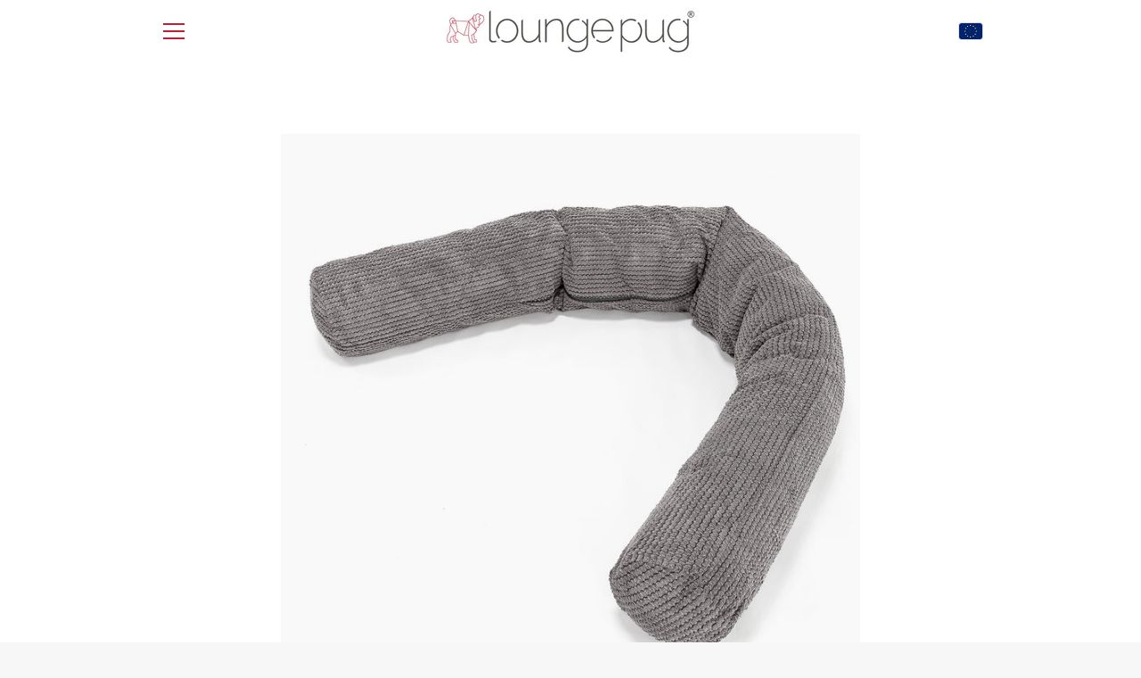

--- FILE ---
content_type: text/html; charset=utf-8
request_url: https://www.loungepug.com/products/xxl-cuddle-cushion-pom-pom-charcoal-gray
body_size: 19994
content:


<!doctype html>
<html class="supports-no-js " lang="en">
<head>
  <meta charset="utf-8">

  <meta http-equiv="X-UA-Compatible" content="IE=edge,chrome=1">
  <meta name="viewport" content="width=device-width,initial-scale=1">
  <meta name="theme-color" content="#bd2036">
  <link rel="canonical" href="https://www.loungepug.com/products/xxl-cuddle-cushion-pom-pom-charcoal-gray">

  
    <link rel="shortcut icon" href="//www.loungepug.com/cdn/shop/files/Lounge-Pug-Favicon-red_32x32.png?v=1614303629" type="image/png">
  

  <title>
    LOUNGE PUG XXL Cuddle Cushion, Pom Pom Charcoal Gray &ndash; The Lounge Pug
  </title>

  
    <meta name="description" content="Lounge Pug LoungeSack Pom Pom, Cuddle Cushions are a great addition to your relaxation space and are ideal for use with giant bean bags as well as sofas. At a massive 88 long, this cuddle cushion is great for 1 person or for a couple to share.">
  

  <!-- /snippets/social-meta-tags.liquid -->




<meta property="og:site_name" content="The Lounge Pug">
<meta property="og:url" content="https://www.loungepug.com/products/xxl-cuddle-cushion-pom-pom-charcoal-gray">
<meta property="og:title" content="LOUNGE PUG XXL Cuddle Cushion, Pom Pom Charcoal Gray">
<meta property="og:type" content="product">
<meta property="og:description" content="Lounge Pug LoungeSack Pom Pom, Cuddle Cushions are a great addition to your relaxation space and are ideal for use with giant bean bags as well as sofas. At a massive 88 long, this cuddle cushion is great for 1 person or for a couple to share.">

  <meta property="og:price:amount" content="69">
  <meta property="og:price:currency" content="USD">

<meta property="og:image" content="http://www.loungepug.com/cdn/shop/products/lounge-pug-pom-pom-cloudsac-the-cuddle-cushion-charcoal-grey-size-2-25-metres-long_LPC150MFBPPCH_01_1200x1200.jpg?v=1710338247">
<meta property="og:image:secure_url" content="https://www.loungepug.com/cdn/shop/products/lounge-pug-pom-pom-cloudsac-the-cuddle-cushion-charcoal-grey-size-2-25-metres-long_LPC150MFBPPCH_01_1200x1200.jpg?v=1710338247">


<meta name="twitter:card" content="summary_large_image">
<meta name="twitter:title" content="LOUNGE PUG XXL Cuddle Cushion, Pom Pom Charcoal Gray">
<meta name="twitter:description" content="Lounge Pug LoungeSack Pom Pom, Cuddle Cushions are a great addition to your relaxation space and are ideal for use with giant bean bags as well as sofas. At a massive 88 long, this cuddle cushion is great for 1 person or for a couple to share.">


  <script>window.performance && window.performance.mark && window.performance.mark('shopify.content_for_header.start');</script><meta id="shopify-digital-wallet" name="shopify-digital-wallet" content="/8020000839/digital_wallets/dialog">
<link rel="alternate" type="application/json+oembed" href="https://www.loungepug.com/products/xxl-cuddle-cushion-pom-pom-charcoal-gray.oembed">
<script async="async" src="/checkouts/internal/preloads.js?locale=en-US"></script>
<script id="shopify-features" type="application/json">{"accessToken":"3519a5c4bd4a4c748092acb634c4e073","betas":["rich-media-storefront-analytics"],"domain":"www.loungepug.com","predictiveSearch":true,"shopId":8020000839,"locale":"en"}</script>
<script>var Shopify = Shopify || {};
Shopify.shop = "loungepugusa.myshopify.com";
Shopify.locale = "en";
Shopify.currency = {"active":"USD","rate":"1.0"};
Shopify.country = "US";
Shopify.theme = {"name":"Narrative - Ammended","id":122803159111,"schema_name":"Narrative","schema_version":"10.3.0","theme_store_id":null,"role":"main"};
Shopify.theme.handle = "null";
Shopify.theme.style = {"id":null,"handle":null};
Shopify.cdnHost = "www.loungepug.com/cdn";
Shopify.routes = Shopify.routes || {};
Shopify.routes.root = "/";</script>
<script type="module">!function(o){(o.Shopify=o.Shopify||{}).modules=!0}(window);</script>
<script>!function(o){function n(){var o=[];function n(){o.push(Array.prototype.slice.apply(arguments))}return n.q=o,n}var t=o.Shopify=o.Shopify||{};t.loadFeatures=n(),t.autoloadFeatures=n()}(window);</script>
<script id="shop-js-analytics" type="application/json">{"pageType":"product"}</script>
<script defer="defer" async type="module" src="//www.loungepug.com/cdn/shopifycloud/shop-js/modules/v2/client.init-shop-cart-sync_BApSsMSl.en.esm.js"></script>
<script defer="defer" async type="module" src="//www.loungepug.com/cdn/shopifycloud/shop-js/modules/v2/chunk.common_CBoos6YZ.esm.js"></script>
<script type="module">
  await import("//www.loungepug.com/cdn/shopifycloud/shop-js/modules/v2/client.init-shop-cart-sync_BApSsMSl.en.esm.js");
await import("//www.loungepug.com/cdn/shopifycloud/shop-js/modules/v2/chunk.common_CBoos6YZ.esm.js");

  window.Shopify.SignInWithShop?.initShopCartSync?.({"fedCMEnabled":true,"windoidEnabled":true});

</script>
<script id="__st">var __st={"a":8020000839,"offset":-18000,"reqid":"71555cfe-2432-44d8-a31f-655a1fb5adf9-1768933205","pageurl":"www.loungepug.com\/products\/xxl-cuddle-cushion-pom-pom-charcoal-gray","u":"5ac85c822a6b","p":"product","rtyp":"product","rid":4919284629575};</script>
<script>window.ShopifyPaypalV4VisibilityTracking = true;</script>
<script id="captcha-bootstrap">!function(){'use strict';const t='contact',e='account',n='new_comment',o=[[t,t],['blogs',n],['comments',n],[t,'customer']],c=[[e,'customer_login'],[e,'guest_login'],[e,'recover_customer_password'],[e,'create_customer']],r=t=>t.map((([t,e])=>`form[action*='/${t}']:not([data-nocaptcha='true']) input[name='form_type'][value='${e}']`)).join(','),a=t=>()=>t?[...document.querySelectorAll(t)].map((t=>t.form)):[];function s(){const t=[...o],e=r(t);return a(e)}const i='password',u='form_key',d=['recaptcha-v3-token','g-recaptcha-response','h-captcha-response',i],f=()=>{try{return window.sessionStorage}catch{return}},m='__shopify_v',_=t=>t.elements[u];function p(t,e,n=!1){try{const o=window.sessionStorage,c=JSON.parse(o.getItem(e)),{data:r}=function(t){const{data:e,action:n}=t;return t[m]||n?{data:e,action:n}:{data:t,action:n}}(c);for(const[e,n]of Object.entries(r))t.elements[e]&&(t.elements[e].value=n);n&&o.removeItem(e)}catch(o){console.error('form repopulation failed',{error:o})}}const l='form_type',E='cptcha';function T(t){t.dataset[E]=!0}const w=window,h=w.document,L='Shopify',v='ce_forms',y='captcha';let A=!1;((t,e)=>{const n=(g='f06e6c50-85a8-45c8-87d0-21a2b65856fe',I='https://cdn.shopify.com/shopifycloud/storefront-forms-hcaptcha/ce_storefront_forms_captcha_hcaptcha.v1.5.2.iife.js',D={infoText:'Protected by hCaptcha',privacyText:'Privacy',termsText:'Terms'},(t,e,n)=>{const o=w[L][v],c=o.bindForm;if(c)return c(t,g,e,D).then(n);var r;o.q.push([[t,g,e,D],n]),r=I,A||(h.body.append(Object.assign(h.createElement('script'),{id:'captcha-provider',async:!0,src:r})),A=!0)});var g,I,D;w[L]=w[L]||{},w[L][v]=w[L][v]||{},w[L][v].q=[],w[L][y]=w[L][y]||{},w[L][y].protect=function(t,e){n(t,void 0,e),T(t)},Object.freeze(w[L][y]),function(t,e,n,w,h,L){const[v,y,A,g]=function(t,e,n){const i=e?o:[],u=t?c:[],d=[...i,...u],f=r(d),m=r(i),_=r(d.filter((([t,e])=>n.includes(e))));return[a(f),a(m),a(_),s()]}(w,h,L),I=t=>{const e=t.target;return e instanceof HTMLFormElement?e:e&&e.form},D=t=>v().includes(t);t.addEventListener('submit',(t=>{const e=I(t);if(!e)return;const n=D(e)&&!e.dataset.hcaptchaBound&&!e.dataset.recaptchaBound,o=_(e),c=g().includes(e)&&(!o||!o.value);(n||c)&&t.preventDefault(),c&&!n&&(function(t){try{if(!f())return;!function(t){const e=f();if(!e)return;const n=_(t);if(!n)return;const o=n.value;o&&e.removeItem(o)}(t);const e=Array.from(Array(32),(()=>Math.random().toString(36)[2])).join('');!function(t,e){_(t)||t.append(Object.assign(document.createElement('input'),{type:'hidden',name:u})),t.elements[u].value=e}(t,e),function(t,e){const n=f();if(!n)return;const o=[...t.querySelectorAll(`input[type='${i}']`)].map((({name:t})=>t)),c=[...d,...o],r={};for(const[a,s]of new FormData(t).entries())c.includes(a)||(r[a]=s);n.setItem(e,JSON.stringify({[m]:1,action:t.action,data:r}))}(t,e)}catch(e){console.error('failed to persist form',e)}}(e),e.submit())}));const S=(t,e)=>{t&&!t.dataset[E]&&(n(t,e.some((e=>e===t))),T(t))};for(const o of['focusin','change'])t.addEventListener(o,(t=>{const e=I(t);D(e)&&S(e,y())}));const B=e.get('form_key'),M=e.get(l),P=B&&M;t.addEventListener('DOMContentLoaded',(()=>{const t=y();if(P)for(const e of t)e.elements[l].value===M&&p(e,B);[...new Set([...A(),...v().filter((t=>'true'===t.dataset.shopifyCaptcha))])].forEach((e=>S(e,t)))}))}(h,new URLSearchParams(w.location.search),n,t,e,['guest_login'])})(!0,!0)}();</script>
<script integrity="sha256-4kQ18oKyAcykRKYeNunJcIwy7WH5gtpwJnB7kiuLZ1E=" data-source-attribution="shopify.loadfeatures" defer="defer" src="//www.loungepug.com/cdn/shopifycloud/storefront/assets/storefront/load_feature-a0a9edcb.js" crossorigin="anonymous"></script>
<script data-source-attribution="shopify.dynamic_checkout.dynamic.init">var Shopify=Shopify||{};Shopify.PaymentButton=Shopify.PaymentButton||{isStorefrontPortableWallets:!0,init:function(){window.Shopify.PaymentButton.init=function(){};var t=document.createElement("script");t.src="https://www.loungepug.com/cdn/shopifycloud/portable-wallets/latest/portable-wallets.en.js",t.type="module",document.head.appendChild(t)}};
</script>
<script data-source-attribution="shopify.dynamic_checkout.buyer_consent">
  function portableWalletsHideBuyerConsent(e){var t=document.getElementById("shopify-buyer-consent"),n=document.getElementById("shopify-subscription-policy-button");t&&n&&(t.classList.add("hidden"),t.setAttribute("aria-hidden","true"),n.removeEventListener("click",e))}function portableWalletsShowBuyerConsent(e){var t=document.getElementById("shopify-buyer-consent"),n=document.getElementById("shopify-subscription-policy-button");t&&n&&(t.classList.remove("hidden"),t.removeAttribute("aria-hidden"),n.addEventListener("click",e))}window.Shopify?.PaymentButton&&(window.Shopify.PaymentButton.hideBuyerConsent=portableWalletsHideBuyerConsent,window.Shopify.PaymentButton.showBuyerConsent=portableWalletsShowBuyerConsent);
</script>
<script data-source-attribution="shopify.dynamic_checkout.cart.bootstrap">document.addEventListener("DOMContentLoaded",(function(){function t(){return document.querySelector("shopify-accelerated-checkout-cart, shopify-accelerated-checkout")}if(t())Shopify.PaymentButton.init();else{new MutationObserver((function(e,n){t()&&(Shopify.PaymentButton.init(),n.disconnect())})).observe(document.body,{childList:!0,subtree:!0})}}));
</script>

<script>window.performance && window.performance.mark && window.performance.mark('shopify.content_for_header.end');</script>

  



<style>@font-face {
  font-family: Raleway;
  font-weight: 700;
  font-style: normal;
  src: url("//www.loungepug.com/cdn/fonts/raleway/raleway_n7.740cf9e1e4566800071db82eeca3cca45f43ba63.woff2") format("woff2"),
       url("//www.loungepug.com/cdn/fonts/raleway/raleway_n7.84943791ecde186400af8db54cf3b5b5e5049a8f.woff") format("woff");
}

  @font-face {
  font-family: Raleway;
  font-weight: 400;
  font-style: normal;
  src: url("//www.loungepug.com/cdn/fonts/raleway/raleway_n4.2c76ddd103ff0f30b1230f13e160330ff8b2c68a.woff2") format("woff2"),
       url("//www.loungepug.com/cdn/fonts/raleway/raleway_n4.c057757dddc39994ad5d9c9f58e7c2c2a72359a9.woff") format("woff");
}

/* ------------------------ Critical Helper Classes ------------------------- */
.critical-hide {
  display: none;
}

.critical-clear {
  opacity: 0;
  visibility: hidden;
}

.drawer-cover {
  opacity: 0;
}

.main-content .shopify-section {
  display: none;
}

.main-content .shopify-section:first-child {
  display: inherit;
}

body:not(.template-index) .main-content {
  opacity: 0;
}


/* ----------------------------- Global Styles ------------------------------ */
*, *::before, *::after {
  box-sizing: border-box;
}

html {
  font-size: 62.5%;
  background-color: #ffffff;
}

body {
  margin: 0;
  font-size: 1.6rem;
  font-family: Raleway, sans-serif;
  font-style: normal;
  font-weight: 400;
  color: #4a4a4a;
  line-height: 1.625;
}

.page-width {
  max-width: 980px;
  padding: 0 20px;
  margin: 0 auto;
}

/* ---------------------------- Helper Classes ------------------------------ */
.visually-hidden,
.icon__fallback-text {
  position: absolute !important;
  overflow: hidden;
  clip: rect(0 0 0 0);
  height: 1px;
  width: 1px;
  padding: 0;
  border: 0;
}

/* ----------------------------- Typography --------------------------------- */
body {
  -webkit-font-smoothing: antialiased;
  -webkit-text-size-adjust: 100%;
}

.h4 {
  letter-spacing: inherit;
  text-transform: inherit;
  font-family: Raleway, sans-serif;
  font-style: normal;
  font-weight: 700;
}


.h4 a {
  color: inherit;
  text-decoration: none;
  font-weight: inherit;
}

.h4 {
  font-size: 2.2rem;
}

@media only screen and (min-width: 750px) {
  .h4 {
    font-size: 2.4rem;
    line-height: 1.5;
  }
}

/* ------------------------------ Buttons ----------------------------------- */
.btn,
.btn--secondary {
  -moz-user-select: "none";
  -ms-user-select: "none";
  -webkit-user-select: "none";
  user-select: "none";
  -webkit-appearance: none;
  -moz-appearance: none;
  appearance: none;
  display: inline-block;
  position: relative;
  width: auto;
  background-color: #bd2036;
  border-radius: 0;
  color: #ffffff;
  border: 2px solid #bd2036;
  font-size: 1.4rem;
  font-weight: 700;
  letter-spacing: 1.5px;
  text-decoration: none;
  text-align: center;
  text-transform: uppercase;
  padding: 10px 30px;
  line-height: 2.2;
  vertical-align: middle;
  cursor: pointer;
  transition: outline 0.1s linear;
  box-sizing: border-box;
}

.btn--square {
  width: 50px;
  height: 50px;
  padding: 0;
  text-align: center;
  line-height: 50px;
}

.btn--clear {
  position: relative;
  background-color: transparent;
  border: 0;
  color: #4a4a4a;
  transition: 0.15s opacity ease-out;
}

.btn--clear:hover::after,
.btn--clear::after {
  outline: 0 !important;
}

.btn::after,
.btn--secondary::after {
  content: '';
  display: block;
  position: absolute;
  top: 0;
  left: 0;
  width: 100%;
  height: 100%;
  outline: 2px solid #bd2036;
  transition: outline 0.1s linear;
}

/* -------------------------------- Icons ----------------------------------- */
.icon {
  display: inline-block;
  width: 20px;
  height: 20px;
  vertical-align: middle;
}

/* ----------------------------- Site Header -------------------------------- */
.site-header {
  position: relative;
  transition: transform 0.25s ease-out;
  z-index: 10;
}

.site-header--transparent {
  position: absolute;
  top: 0;
  left: 0;
  right: 0;
  z-index: 10;
}

.site-header__wrapper {
  position: relative;
  min-height: 60px;
  width: 100%;
  background-color: #fff;
  z-index: 10;
}

.site-header--transparent .site-header__wrapper {
  background-color: transparent;
}

.site-header__wrapper svg {
  fill: #bd2036;
}

.site-header__wrapper--transitioning {
  transition: background-color 0.25s ease-out, margin-top 0.25s ease-out;
}

.announcement-bar {
  display: none;
  text-align: center;
  position: relative;
  text-decoration: none;
  z-index: 10;
}

.announcement-bar--visible {
  display: block;
}

.announcement-bar__message {
  font-size: 16px;
  font-weight: 700;
  padding: 10px 20px;
  margin-bottom: 0;
}

.announcement-bar__message .icon {
  fill: currentColor;
}

.announcement-bar__close {
  position: absolute;
  right: 20px;
  padding: 0;
  width: 30px;
  height: 30px;
  line-height: 100%;
  top: 50%;
  -ms-transform: translateY(-50%);
  -webkit-transform: translateY(-50%);
  transform: translateY(-50%);
}

.announcement-bar__close .icon {
  width: 12px;
  height: 12px;
  fill: currentColor;
}

.site-header-sections {
  display: -webkit-flex;
  display: -ms-flexbox;
  display: flex;
  width: 100%;
  -ms-flex-align: center;
  -webkit-align-items: center;
  -moz-align-items: center;
  -ms-align-items: center;
  -o-align-items: center;
  align-items: center;
  min-height: 60px;
}

.site-header__section--title {
  display: -webkit-flex;
  display: -ms-flexbox;
  display: flex;
  width: 100%;
  -webkit-justify-content: center;
  -ms-justify-content: center;
  justify-content: center;
}

.site-header__logo-wrapper {
  display: inline-block;
  margin: 0;
  padding: 10px 0;
  text-align: center;
  line-height: 1.2;
}

.site-header__logo {
  display: block;
}

.site-header__logo-image {
  display: block;
  margin: 0 auto;
}

.site-header--transparent .site-header__logo-image {
  display: none;
}

@media only screen and (max-width: 749px) {
  .site-header__logo-image {
    max-height: 30px;
  }
}

.site-header__logo-image--transparent {
  display: none;
}

.site-header--transparent .site-header__logo-image--transparent {
  display: block;
}

.navigation-open .site-header__logo-image--transparent,
html.supports-no-js .site-header__logo-image--transparent {
  display: none;
}

.site-header__cart svg {
  width: 22px;
  height: 30px;
  margin: -2px 0 0 -2px;
}

@media only screen and (min-width: 750px) {
  .site-header__cart svg {
    width: 26px;
  }
}

.site-header__cart::after {
  border-color: #4a4a4a;
}

.site-header__cart-bubble {
  position: absolute;
  top: 15px;
  right: 10px;
  width: 10px;
  height: 10px;
  background-color: #bd2036;
  border-radius: 50%;
  opacity: 0;
  transition: all 0.25s ease-out;
  -ms-transform: scale(0);
  -webkit-transform: scale(0);
  transform: scale(0);
}

@media only screen and (min-width: 750px) {
  .site-header__cart-bubble {
    top:15px;
    right: 9px;
  }
}

.site-header__cart .site-header__cart-bubble {
  top: 13px;
}

@media only screen and (min-width: 750px) {
  .site-header__cart .site-header__cart-bubble {
    top: 12px;
  }
}

.site-header__cart-bubble--visible {
  opacity: 1;
  -ms-transform: scale(1);
  -webkit-transform: scale(1);
  transform: scale(1);
}

.burger-icon {
  display: block;
  height: 2px;
  width: 16px;
  left: 50%;
  margin-left: -8px;
  background: #bd2036;
  position: absolute;
  transition: all 0.25s ease-out;
}

@media only screen and (min-width: 750px) {
  .burger-icon {
    height:2px;
    width: 24px;
    left: 50%;
    margin-left: -12px;
  }
}

.burger-icon--top {
  top: 18px;
}

@media only screen and (min-width: 750px) {
  .burger-icon--top {
    top: 16px;
  }
}

.site-header__navigation--active .burger-icon--top {
  top: 25px;
  transform: rotate(45deg);
}

.burger-icon--mid {
  top: 24px;
}

@media only screen and (min-width: 750px) {
  .burger-icon--mid {
    top: 24px;
  }
}

.site-header__navigation--active .burger-icon--mid {
  opacity: 0;
}

.burger-icon--bottom {
  top: 30px;
}

@media only screen and (min-width: 750px) {
  .burger-icon--bottom {
    top: 32px;
  }
}

.site-header__navigation--active .burger-icon--bottom {
  top: 25px;
  transform: rotate(-45deg);
}

.site-header__navigation {
  position: relative;
}

.site-header__navigation svg {
  width: 20px;
  height: 30px;
}

.site-header__navigation::after {
  border-color: #4a4a4a;
}

/* ----------------------------- Slideshow --------------------------------- */
.slideshow {
  display: -webkit-flex;
  display: -ms-flexbox;
  display: flex;
  width: 100%;
  position: relative;
  overflow: hidden;
  min-height: 300px;
  max-height: calc(100vh - 35px);
  background-color: #d9d9d9;
}

.slideshow--full .slideshow {
  height: calc(100vh - 35px);
}

@media only screen and (max-width: 749px) {
  .slideshow--adapt .slideshow {
    max-height: 125vw;
    min-height: 75vw;
  }
}

.slideshow__slides {
  margin: 0;
  padding: 0;
  list-style: none;
}

.slideshow__slide {
  position: absolute;
  height: 100%;
  width: 100%;
  opacity: 0;
  z-index: 0;
  transition: all 0.5s cubic-bezier(0, 0, 0, 1);
}

.slideshow__slide--active {
  transition: all 0.5s cubic-bezier(0, 0, 0, 1);
  opacity: 1;
  z-index: 2;
}

.slideshow__overlay::before {
  content: '';
  position: absolute;
  top: 0;
  right: 0;
  bottom: 0;
  left: 0;
  z-index: 3;
}

.slideshow__image {
  height: 100%;
  width: 100%;
  object-fit: cover;
  z-index: 1;
  transition: opacity 0.8s cubic-bezier(0.44, 0.13, 0.48, 0.87),filter 400ms,-webkit-filter 400ms;
  font-family: "object-fit: cover";
}

.slideshow__image .placeholder-svg {
  display: block;
  fill: rgba(74,74,74,0.35);
  background-color: #f1eee6;
  position: absolute;
  top: 50%;
  left: 50%;
  height: 100%;
  width: auto;
  max-height: none;
  max-width: none;
  -ms-transform: translate(-50%, -50%);
  -webkit-transform: translate(-50%, -50%);
  transform: translate(-50%, -50%);
}

.slideshow__image .placeholder-background {
  background-color: #faf9f6;
  position: absolute;
  top: 0;
  right: 0;
  bottom: 0;
  left: 0;
}

.slideshow__navigation {
  margin: 0;
  padding: 0;
  list-style: none;
}

.slideshow__text-content-mobile,
.slideshow__button-cta-single {
  display: none;
}

.slideshow__indicators {
  margin: 0;
  padding: 0;
  list-style: none;
}
</style>

  


<link title="theme" rel="preload" href="//www.loungepug.com/cdn/shop/t/36/assets/theme.scss.css?v=107045050738813076601697716847" as="style">
<noscript><link rel="stylesheet" href="//www.loungepug.com/cdn/shop/t/36/assets/theme.scss.css?v=107045050738813076601697716847"></noscript>

<script>
/*! loadCSS. [c]2017 Filament Group, Inc. MIT License */
!function(a){"use strict";var b=function(b,c,d){function e(a){return h.body?a():void setTimeout(function(){e(a)})}function f(){i.addEventListener&&i.removeEventListener("load",f);if(!Shopify.designMode)i.media=d||"all"}var g,h=a.document,i=h.createElement("link");if(c)g=c;else{var j=(h.body||h.getElementsByTagName("head")[0]).childNodes;g=j[j.length-1]}var k=h.styleSheets;i.rel="stylesheet",i.href=b,i.media=Shopify.designMode?d||"all":"only x",e(function(){g.parentNode.insertBefore(i,c?g:g.nextSibling)});var l=function(a){for(var b=i.href,c=k.length;c--;)if(k[c].href===b)return a();setTimeout(function(){l(a)})};return i.addEventListener&&i.addEventListener("load",f),i.onloadcssdefined=l,l(f),i};"undefined"!=typeof exports?exports.loadCSS=b:a.loadCSS=b}("undefined"!=typeof global?global:this);
/*! onloadCSS. (onload callback for loadCSS) [c]2017 Filament Group, Inc. MIT License */
function onloadCSS(a,b){function c(){!d&&b&&(d=!0,b.call(a))}var d;a.addEventListener&&a.addEventListener("load",c),a.attachEvent&&a.attachEvent("onload",c),"isApplicationInstalled"in navigator&&"onloadcssdefined"in a&&a.onloadcssdefined(c)}

// Insert our stylesheet before our preload <link> tag
var preload = document.querySelector('link[href="//www.loungepug.com/cdn/shop/t/36/assets/theme.scss.css?v=107045050738813076601697716847"]');
var stylesheet = loadCSS('//www.loungepug.com/cdn/shop/t/36/assets/theme.scss.css?v=107045050738813076601697716847', preload);
// Create a property to easily detect if the stylesheet is done loading
onloadCSS(stylesheet, function() { stylesheet.loaded = true; });
</script>

  <script>
    var theme = {
      stylesheet: "//www.loungepug.com/cdn/shop/t/36/assets/theme.scss.css?v=107045050738813076601697716847",
      modelViewerUiSprite: "//www.loungepug.com/cdn/shop/t/36/assets/model-viewer-ui-sprite.svg?v=51012726060321609211697708260",
      plyrSprite: "//www.loungepug.com/cdn/shop/t/36/assets/plyr-sprite.svg?v=50389300931231853141697708260",
      strings: {
        addToCart: "Add to Cart",
        soldOut: "Sold Out",
        unavailable: "Unavailable",
        addItemSuccess: "Item added to cart!",
        viewCart: "View cart",
        external: "Opens external website.",
        newWindow: "Opens in a new window.",
        newWindowExternal: "Opens external website in a new window.",
        cartError: "There was an error while updating your cart. Please try again.",
        cartQuantityError: "You can only add [quantity] [title] to your cart.",
        regularPrice: "Regular price",
        salePrice: "Sale price",
        unitPrice: "Unit price",
        unitPriceSeparator: "per",
        newsletter: {
          blankError: "Email can\u0026#39;t be blank.",
          invalidError: "Please enter a valid email address."
        },
        map: {
          zeroResults: "No results for that address",
          overQueryLimit: "You have exceeded the Google API usage limit. Consider upgrading to a \u003ca href=\"https:\/\/developers.google.com\/maps\/premium\/usage-limits\"\u003ePremium Plan\u003c\/a\u003e.",
          authError: "There was a problem authenticating your Google Maps API Key.",
          addressError: "Error looking up that address"
        },
        slideshow: {
          loadSlideA11yString: "Load slide [slide_number]",
          activeSlideA11yString: "Slide [slide_number], current"
        }
      },
      isOnline: true,
      moneyFormat: "$ {{amount_no_decimals}}",
      mediaQuerySmall: 750,
      mediaQueryMedium: 990
    };

    

    document.documentElement.className = document.documentElement.className.replace('supports-no-js', '');
  </script>

  <script src="//www.loungepug.com/cdn/shop/t/36/assets/lazysizes.min.js?v=41644173127543473891697708260" async="async"></script>
  <script src="//www.loungepug.com/cdn/shop/t/36/assets/vendor.min.js?v=85821191610609335681697708260" defer="defer"></script>
  <script src="//www.loungepug.com/cdn/shop/t/36/assets/theme.min.js?v=143434099123678971721697708260" defer="defer"></script>
  <script src="//www.loungepug.com/cdn/shop/t/36/assets/custom.js?v=101612360477050417211697708260" defer="defer"></script>
<link href="https://monorail-edge.shopifysvc.com" rel="dns-prefetch">
<script>(function(){if ("sendBeacon" in navigator && "performance" in window) {try {var session_token_from_headers = performance.getEntriesByType('navigation')[0].serverTiming.find(x => x.name == '_s').description;} catch {var session_token_from_headers = undefined;}var session_cookie_matches = document.cookie.match(/_shopify_s=([^;]*)/);var session_token_from_cookie = session_cookie_matches && session_cookie_matches.length === 2 ? session_cookie_matches[1] : "";var session_token = session_token_from_headers || session_token_from_cookie || "";function handle_abandonment_event(e) {var entries = performance.getEntries().filter(function(entry) {return /monorail-edge.shopifysvc.com/.test(entry.name);});if (!window.abandonment_tracked && entries.length === 0) {window.abandonment_tracked = true;var currentMs = Date.now();var navigation_start = performance.timing.navigationStart;var payload = {shop_id: 8020000839,url: window.location.href,navigation_start,duration: currentMs - navigation_start,session_token,page_type: "product"};window.navigator.sendBeacon("https://monorail-edge.shopifysvc.com/v1/produce", JSON.stringify({schema_id: "online_store_buyer_site_abandonment/1.1",payload: payload,metadata: {event_created_at_ms: currentMs,event_sent_at_ms: currentMs}}));}}window.addEventListener('pagehide', handle_abandonment_event);}}());</script>
<script id="web-pixels-manager-setup">(function e(e,d,r,n,o){if(void 0===o&&(o={}),!Boolean(null===(a=null===(i=window.Shopify)||void 0===i?void 0:i.analytics)||void 0===a?void 0:a.replayQueue)){var i,a;window.Shopify=window.Shopify||{};var t=window.Shopify;t.analytics=t.analytics||{};var s=t.analytics;s.replayQueue=[],s.publish=function(e,d,r){return s.replayQueue.push([e,d,r]),!0};try{self.performance.mark("wpm:start")}catch(e){}var l=function(){var e={modern:/Edge?\/(1{2}[4-9]|1[2-9]\d|[2-9]\d{2}|\d{4,})\.\d+(\.\d+|)|Firefox\/(1{2}[4-9]|1[2-9]\d|[2-9]\d{2}|\d{4,})\.\d+(\.\d+|)|Chrom(ium|e)\/(9{2}|\d{3,})\.\d+(\.\d+|)|(Maci|X1{2}).+ Version\/(15\.\d+|(1[6-9]|[2-9]\d|\d{3,})\.\d+)([,.]\d+|)( \(\w+\)|)( Mobile\/\w+|) Safari\/|Chrome.+OPR\/(9{2}|\d{3,})\.\d+\.\d+|(CPU[ +]OS|iPhone[ +]OS|CPU[ +]iPhone|CPU IPhone OS|CPU iPad OS)[ +]+(15[._]\d+|(1[6-9]|[2-9]\d|\d{3,})[._]\d+)([._]\d+|)|Android:?[ /-](13[3-9]|1[4-9]\d|[2-9]\d{2}|\d{4,})(\.\d+|)(\.\d+|)|Android.+Firefox\/(13[5-9]|1[4-9]\d|[2-9]\d{2}|\d{4,})\.\d+(\.\d+|)|Android.+Chrom(ium|e)\/(13[3-9]|1[4-9]\d|[2-9]\d{2}|\d{4,})\.\d+(\.\d+|)|SamsungBrowser\/([2-9]\d|\d{3,})\.\d+/,legacy:/Edge?\/(1[6-9]|[2-9]\d|\d{3,})\.\d+(\.\d+|)|Firefox\/(5[4-9]|[6-9]\d|\d{3,})\.\d+(\.\d+|)|Chrom(ium|e)\/(5[1-9]|[6-9]\d|\d{3,})\.\d+(\.\d+|)([\d.]+$|.*Safari\/(?![\d.]+ Edge\/[\d.]+$))|(Maci|X1{2}).+ Version\/(10\.\d+|(1[1-9]|[2-9]\d|\d{3,})\.\d+)([,.]\d+|)( \(\w+\)|)( Mobile\/\w+|) Safari\/|Chrome.+OPR\/(3[89]|[4-9]\d|\d{3,})\.\d+\.\d+|(CPU[ +]OS|iPhone[ +]OS|CPU[ +]iPhone|CPU IPhone OS|CPU iPad OS)[ +]+(10[._]\d+|(1[1-9]|[2-9]\d|\d{3,})[._]\d+)([._]\d+|)|Android:?[ /-](13[3-9]|1[4-9]\d|[2-9]\d{2}|\d{4,})(\.\d+|)(\.\d+|)|Mobile Safari.+OPR\/([89]\d|\d{3,})\.\d+\.\d+|Android.+Firefox\/(13[5-9]|1[4-9]\d|[2-9]\d{2}|\d{4,})\.\d+(\.\d+|)|Android.+Chrom(ium|e)\/(13[3-9]|1[4-9]\d|[2-9]\d{2}|\d{4,})\.\d+(\.\d+|)|Android.+(UC? ?Browser|UCWEB|U3)[ /]?(15\.([5-9]|\d{2,})|(1[6-9]|[2-9]\d|\d{3,})\.\d+)\.\d+|SamsungBrowser\/(5\.\d+|([6-9]|\d{2,})\.\d+)|Android.+MQ{2}Browser\/(14(\.(9|\d{2,})|)|(1[5-9]|[2-9]\d|\d{3,})(\.\d+|))(\.\d+|)|K[Aa][Ii]OS\/(3\.\d+|([4-9]|\d{2,})\.\d+)(\.\d+|)/},d=e.modern,r=e.legacy,n=navigator.userAgent;return n.match(d)?"modern":n.match(r)?"legacy":"unknown"}(),u="modern"===l?"modern":"legacy",c=(null!=n?n:{modern:"",legacy:""})[u],f=function(e){return[e.baseUrl,"/wpm","/b",e.hashVersion,"modern"===e.buildTarget?"m":"l",".js"].join("")}({baseUrl:d,hashVersion:r,buildTarget:u}),m=function(e){var d=e.version,r=e.bundleTarget,n=e.surface,o=e.pageUrl,i=e.monorailEndpoint;return{emit:function(e){var a=e.status,t=e.errorMsg,s=(new Date).getTime(),l=JSON.stringify({metadata:{event_sent_at_ms:s},events:[{schema_id:"web_pixels_manager_load/3.1",payload:{version:d,bundle_target:r,page_url:o,status:a,surface:n,error_msg:t},metadata:{event_created_at_ms:s}}]});if(!i)return console&&console.warn&&console.warn("[Web Pixels Manager] No Monorail endpoint provided, skipping logging."),!1;try{return self.navigator.sendBeacon.bind(self.navigator)(i,l)}catch(e){}var u=new XMLHttpRequest;try{return u.open("POST",i,!0),u.setRequestHeader("Content-Type","text/plain"),u.send(l),!0}catch(e){return console&&console.warn&&console.warn("[Web Pixels Manager] Got an unhandled error while logging to Monorail."),!1}}}}({version:r,bundleTarget:l,surface:e.surface,pageUrl:self.location.href,monorailEndpoint:e.monorailEndpoint});try{o.browserTarget=l,function(e){var d=e.src,r=e.async,n=void 0===r||r,o=e.onload,i=e.onerror,a=e.sri,t=e.scriptDataAttributes,s=void 0===t?{}:t,l=document.createElement("script"),u=document.querySelector("head"),c=document.querySelector("body");if(l.async=n,l.src=d,a&&(l.integrity=a,l.crossOrigin="anonymous"),s)for(var f in s)if(Object.prototype.hasOwnProperty.call(s,f))try{l.dataset[f]=s[f]}catch(e){}if(o&&l.addEventListener("load",o),i&&l.addEventListener("error",i),u)u.appendChild(l);else{if(!c)throw new Error("Did not find a head or body element to append the script");c.appendChild(l)}}({src:f,async:!0,onload:function(){if(!function(){var e,d;return Boolean(null===(d=null===(e=window.Shopify)||void 0===e?void 0:e.analytics)||void 0===d?void 0:d.initialized)}()){var d=window.webPixelsManager.init(e)||void 0;if(d){var r=window.Shopify.analytics;r.replayQueue.forEach((function(e){var r=e[0],n=e[1],o=e[2];d.publishCustomEvent(r,n,o)})),r.replayQueue=[],r.publish=d.publishCustomEvent,r.visitor=d.visitor,r.initialized=!0}}},onerror:function(){return m.emit({status:"failed",errorMsg:"".concat(f," has failed to load")})},sri:function(e){var d=/^sha384-[A-Za-z0-9+/=]+$/;return"string"==typeof e&&d.test(e)}(c)?c:"",scriptDataAttributes:o}),m.emit({status:"loading"})}catch(e){m.emit({status:"failed",errorMsg:(null==e?void 0:e.message)||"Unknown error"})}}})({shopId: 8020000839,storefrontBaseUrl: "https://www.loungepug.com",extensionsBaseUrl: "https://extensions.shopifycdn.com/cdn/shopifycloud/web-pixels-manager",monorailEndpoint: "https://monorail-edge.shopifysvc.com/unstable/produce_batch",surface: "storefront-renderer",enabledBetaFlags: ["2dca8a86"],webPixelsConfigList: [{"id":"69926983","eventPayloadVersion":"v1","runtimeContext":"LAX","scriptVersion":"1","type":"CUSTOM","privacyPurposes":["ANALYTICS"],"name":"Google Analytics tag (migrated)"},{"id":"shopify-app-pixel","configuration":"{}","eventPayloadVersion":"v1","runtimeContext":"STRICT","scriptVersion":"0450","apiClientId":"shopify-pixel","type":"APP","privacyPurposes":["ANALYTICS","MARKETING"]},{"id":"shopify-custom-pixel","eventPayloadVersion":"v1","runtimeContext":"LAX","scriptVersion":"0450","apiClientId":"shopify-pixel","type":"CUSTOM","privacyPurposes":["ANALYTICS","MARKETING"]}],isMerchantRequest: false,initData: {"shop":{"name":"The Lounge Pug","paymentSettings":{"currencyCode":"USD"},"myshopifyDomain":"loungepugusa.myshopify.com","countryCode":"US","storefrontUrl":"https:\/\/www.loungepug.com"},"customer":null,"cart":null,"checkout":null,"productVariants":[{"price":{"amount":69.0,"currencyCode":"USD"},"product":{"title":"XXL Cuddle Cushion - Pom Pom Charcoal Gray","vendor":"Lounge Sack","id":"4919284629575","untranslatedTitle":"XXL Cuddle Cushion - Pom Pom Charcoal Gray","url":"\/products\/xxl-cuddle-cushion-pom-pom-charcoal-gray","type":"XXL Cuddle Cushion"},"id":"32695997857863","image":{"src":"\/\/www.loungepug.com\/cdn\/shop\/products\/lounge-pug-pom-pom-cloudsac-the-cuddle-cushion-charcoal-grey-size-2-25-metres-long_LPC150MFBPPCH_01.jpg?v=1710338247"},"sku":"LPC150MFBPPCH","title":"Charcoal","untranslatedTitle":"Charcoal"}],"purchasingCompany":null},},"https://www.loungepug.com/cdn","fcfee988w5aeb613cpc8e4bc33m6693e112",{"modern":"","legacy":""},{"shopId":"8020000839","storefrontBaseUrl":"https:\/\/www.loungepug.com","extensionBaseUrl":"https:\/\/extensions.shopifycdn.com\/cdn\/shopifycloud\/web-pixels-manager","surface":"storefront-renderer","enabledBetaFlags":"[\"2dca8a86\"]","isMerchantRequest":"false","hashVersion":"fcfee988w5aeb613cpc8e4bc33m6693e112","publish":"custom","events":"[[\"page_viewed\",{}],[\"product_viewed\",{\"productVariant\":{\"price\":{\"amount\":69.0,\"currencyCode\":\"USD\"},\"product\":{\"title\":\"XXL Cuddle Cushion - Pom Pom Charcoal Gray\",\"vendor\":\"Lounge Sack\",\"id\":\"4919284629575\",\"untranslatedTitle\":\"XXL Cuddle Cushion - Pom Pom Charcoal Gray\",\"url\":\"\/products\/xxl-cuddle-cushion-pom-pom-charcoal-gray\",\"type\":\"XXL Cuddle Cushion\"},\"id\":\"32695997857863\",\"image\":{\"src\":\"\/\/www.loungepug.com\/cdn\/shop\/products\/lounge-pug-pom-pom-cloudsac-the-cuddle-cushion-charcoal-grey-size-2-25-metres-long_LPC150MFBPPCH_01.jpg?v=1710338247\"},\"sku\":\"LPC150MFBPPCH\",\"title\":\"Charcoal\",\"untranslatedTitle\":\"Charcoal\"}}]]"});</script><script>
  window.ShopifyAnalytics = window.ShopifyAnalytics || {};
  window.ShopifyAnalytics.meta = window.ShopifyAnalytics.meta || {};
  window.ShopifyAnalytics.meta.currency = 'USD';
  var meta = {"product":{"id":4919284629575,"gid":"gid:\/\/shopify\/Product\/4919284629575","vendor":"Lounge Sack","type":"XXL Cuddle Cushion","handle":"xxl-cuddle-cushion-pom-pom-charcoal-gray","variants":[{"id":32695997857863,"price":6900,"name":"XXL Cuddle Cushion - Pom Pom Charcoal Gray - Charcoal","public_title":"Charcoal","sku":"LPC150MFBPPCH"}],"remote":false},"page":{"pageType":"product","resourceType":"product","resourceId":4919284629575,"requestId":"71555cfe-2432-44d8-a31f-655a1fb5adf9-1768933205"}};
  for (var attr in meta) {
    window.ShopifyAnalytics.meta[attr] = meta[attr];
  }
</script>
<script class="analytics">
  (function () {
    var customDocumentWrite = function(content) {
      var jquery = null;

      if (window.jQuery) {
        jquery = window.jQuery;
      } else if (window.Checkout && window.Checkout.$) {
        jquery = window.Checkout.$;
      }

      if (jquery) {
        jquery('body').append(content);
      }
    };

    var hasLoggedConversion = function(token) {
      if (token) {
        return document.cookie.indexOf('loggedConversion=' + token) !== -1;
      }
      return false;
    }

    var setCookieIfConversion = function(token) {
      if (token) {
        var twoMonthsFromNow = new Date(Date.now());
        twoMonthsFromNow.setMonth(twoMonthsFromNow.getMonth() + 2);

        document.cookie = 'loggedConversion=' + token + '; expires=' + twoMonthsFromNow;
      }
    }

    var trekkie = window.ShopifyAnalytics.lib = window.trekkie = window.trekkie || [];
    if (trekkie.integrations) {
      return;
    }
    trekkie.methods = [
      'identify',
      'page',
      'ready',
      'track',
      'trackForm',
      'trackLink'
    ];
    trekkie.factory = function(method) {
      return function() {
        var args = Array.prototype.slice.call(arguments);
        args.unshift(method);
        trekkie.push(args);
        return trekkie;
      };
    };
    for (var i = 0; i < trekkie.methods.length; i++) {
      var key = trekkie.methods[i];
      trekkie[key] = trekkie.factory(key);
    }
    trekkie.load = function(config) {
      trekkie.config = config || {};
      trekkie.config.initialDocumentCookie = document.cookie;
      var first = document.getElementsByTagName('script')[0];
      var script = document.createElement('script');
      script.type = 'text/javascript';
      script.onerror = function(e) {
        var scriptFallback = document.createElement('script');
        scriptFallback.type = 'text/javascript';
        scriptFallback.onerror = function(error) {
                var Monorail = {
      produce: function produce(monorailDomain, schemaId, payload) {
        var currentMs = new Date().getTime();
        var event = {
          schema_id: schemaId,
          payload: payload,
          metadata: {
            event_created_at_ms: currentMs,
            event_sent_at_ms: currentMs
          }
        };
        return Monorail.sendRequest("https://" + monorailDomain + "/v1/produce", JSON.stringify(event));
      },
      sendRequest: function sendRequest(endpointUrl, payload) {
        // Try the sendBeacon API
        if (window && window.navigator && typeof window.navigator.sendBeacon === 'function' && typeof window.Blob === 'function' && !Monorail.isIos12()) {
          var blobData = new window.Blob([payload], {
            type: 'text/plain'
          });

          if (window.navigator.sendBeacon(endpointUrl, blobData)) {
            return true;
          } // sendBeacon was not successful

        } // XHR beacon

        var xhr = new XMLHttpRequest();

        try {
          xhr.open('POST', endpointUrl);
          xhr.setRequestHeader('Content-Type', 'text/plain');
          xhr.send(payload);
        } catch (e) {
          console.log(e);
        }

        return false;
      },
      isIos12: function isIos12() {
        return window.navigator.userAgent.lastIndexOf('iPhone; CPU iPhone OS 12_') !== -1 || window.navigator.userAgent.lastIndexOf('iPad; CPU OS 12_') !== -1;
      }
    };
    Monorail.produce('monorail-edge.shopifysvc.com',
      'trekkie_storefront_load_errors/1.1',
      {shop_id: 8020000839,
      theme_id: 122803159111,
      app_name: "storefront",
      context_url: window.location.href,
      source_url: "//www.loungepug.com/cdn/s/trekkie.storefront.cd680fe47e6c39ca5d5df5f0a32d569bc48c0f27.min.js"});

        };
        scriptFallback.async = true;
        scriptFallback.src = '//www.loungepug.com/cdn/s/trekkie.storefront.cd680fe47e6c39ca5d5df5f0a32d569bc48c0f27.min.js';
        first.parentNode.insertBefore(scriptFallback, first);
      };
      script.async = true;
      script.src = '//www.loungepug.com/cdn/s/trekkie.storefront.cd680fe47e6c39ca5d5df5f0a32d569bc48c0f27.min.js';
      first.parentNode.insertBefore(script, first);
    };
    trekkie.load(
      {"Trekkie":{"appName":"storefront","development":false,"defaultAttributes":{"shopId":8020000839,"isMerchantRequest":null,"themeId":122803159111,"themeCityHash":"4342443644276646865","contentLanguage":"en","currency":"USD","eventMetadataId":"9c5537a4-1df5-4b96-ad3d-35bf7eacc604"},"isServerSideCookieWritingEnabled":true,"monorailRegion":"shop_domain","enabledBetaFlags":["65f19447"]},"Session Attribution":{},"S2S":{"facebookCapiEnabled":false,"source":"trekkie-storefront-renderer","apiClientId":580111}}
    );

    var loaded = false;
    trekkie.ready(function() {
      if (loaded) return;
      loaded = true;

      window.ShopifyAnalytics.lib = window.trekkie;

      var originalDocumentWrite = document.write;
      document.write = customDocumentWrite;
      try { window.ShopifyAnalytics.merchantGoogleAnalytics.call(this); } catch(error) {};
      document.write = originalDocumentWrite;

      window.ShopifyAnalytics.lib.page(null,{"pageType":"product","resourceType":"product","resourceId":4919284629575,"requestId":"71555cfe-2432-44d8-a31f-655a1fb5adf9-1768933205","shopifyEmitted":true});

      var match = window.location.pathname.match(/checkouts\/(.+)\/(thank_you|post_purchase)/)
      var token = match? match[1]: undefined;
      if (!hasLoggedConversion(token)) {
        setCookieIfConversion(token);
        window.ShopifyAnalytics.lib.track("Viewed Product",{"currency":"USD","variantId":32695997857863,"productId":4919284629575,"productGid":"gid:\/\/shopify\/Product\/4919284629575","name":"XXL Cuddle Cushion - Pom Pom Charcoal Gray - Charcoal","price":"69.00","sku":"LPC150MFBPPCH","brand":"Lounge Sack","variant":"Charcoal","category":"XXL Cuddle Cushion","nonInteraction":true,"remote":false},undefined,undefined,{"shopifyEmitted":true});
      window.ShopifyAnalytics.lib.track("monorail:\/\/trekkie_storefront_viewed_product\/1.1",{"currency":"USD","variantId":32695997857863,"productId":4919284629575,"productGid":"gid:\/\/shopify\/Product\/4919284629575","name":"XXL Cuddle Cushion - Pom Pom Charcoal Gray - Charcoal","price":"69.00","sku":"LPC150MFBPPCH","brand":"Lounge Sack","variant":"Charcoal","category":"XXL Cuddle Cushion","nonInteraction":true,"remote":false,"referer":"https:\/\/www.loungepug.com\/products\/xxl-cuddle-cushion-pom-pom-charcoal-gray"});
      }
    });


        var eventsListenerScript = document.createElement('script');
        eventsListenerScript.async = true;
        eventsListenerScript.src = "//www.loungepug.com/cdn/shopifycloud/storefront/assets/shop_events_listener-3da45d37.js";
        document.getElementsByTagName('head')[0].appendChild(eventsListenerScript);

})();</script>
  <script>
  if (!window.ga || (window.ga && typeof window.ga !== 'function')) {
    window.ga = function ga() {
      (window.ga.q = window.ga.q || []).push(arguments);
      if (window.Shopify && window.Shopify.analytics && typeof window.Shopify.analytics.publish === 'function') {
        window.Shopify.analytics.publish("ga_stub_called", {}, {sendTo: "google_osp_migration"});
      }
      console.error("Shopify's Google Analytics stub called with:", Array.from(arguments), "\nSee https://help.shopify.com/manual/promoting-marketing/pixels/pixel-migration#google for more information.");
    };
    if (window.Shopify && window.Shopify.analytics && typeof window.Shopify.analytics.publish === 'function') {
      window.Shopify.analytics.publish("ga_stub_initialized", {}, {sendTo: "google_osp_migration"});
    }
  }
</script>
<script
  defer
  src="https://www.loungepug.com/cdn/shopifycloud/perf-kit/shopify-perf-kit-3.0.4.min.js"
  data-application="storefront-renderer"
  data-shop-id="8020000839"
  data-render-region="gcp-us-central1"
  data-page-type="product"
  data-theme-instance-id="122803159111"
  data-theme-name="Narrative"
  data-theme-version="10.3.0"
  data-monorail-region="shop_domain"
  data-resource-timing-sampling-rate="10"
  data-shs="true"
  data-shs-beacon="true"
  data-shs-export-with-fetch="true"
  data-shs-logs-sample-rate="1"
  data-shs-beacon-endpoint="https://www.loungepug.com/api/collect"
></script>
</head>

<body id="lounge-pug-xxl-cuddle-cushion-pom-pom-charcoal-gray" class="template-product data-animations">




  
  <a class="visually-hidden skip-link" href="#MainContent">Skip to content</a>

  <div id="shopify-section-header" class="shopify-section">
<div class="site-header" data-section-id="header" data-section-type="header-section" data-drawer-push >
  <header class="site-header__wrapper" role="banner">
    

    <div class="site-header-sections page-width">
      <nav class="site-header__section site-header__section--button"
        data-site-navigation role="navigation"
      >
        <button class="site-header__navigation btn btn--clear btn--square"
          aria-expanded="false"
          data-navigation-button
        >
          <span class="burger-icon burger-icon--top"></span>
          <span class="burger-icon burger-icon--mid"></span>
          <span class="burger-icon burger-icon--bottom"></span>
          <span class="icon__fallback-text">Menu</span>
        </button>
        <div class="navigation supports-no-js critical-hide" data-section-id="header" data-section-type="navigation" aria-hidden=true>
          <div class="navigation__container">
            <ul class="navigation__links">
              
                
                
                  <li class="navigation__link navigation__entrance-animation">
                    <a href="/pages/about-us">About Us</a>
                  </li>
                
              
                
                
                  <li class="navigation__link navigation__entrance-animation">
                    <a href="/pages/stockists">Stockists</a>
                  </li>
                
              
            </ul>

            <ul class="navigation__links">
              
                
                  <li class="navigation__link navigation__link--secondary navigation__entrance-animation">
                    <a href="https://shopify.com/8020000839/account?locale=en&region_country=US">Log in</a>
                  </li>
                  <li class="navigation__link navigation__link--secondary navigation__entrance-animation">
                    <a href="https://shopify.com/8020000839/account?locale=en">Create account</a>
                  </li>
                
              
              
            </ul>

            

            
          </div>
        </div>
      </nav>
      <div class="site-header__section site-header__section--title">
        
        
          <div class="site-header__logo-wrapper h4" itemscope itemtype="http://schema.org/Organization">
        

        <a href="/" itemprop="url" class="site-header__logo">
            <style>
              .site-header__logo-image {
                height: 50px;
              }
            </style>

            <img class="site-header__logo-image" src="//www.loungepug.com/cdn/shop/files/Loungepug-Logo-3_ea8263ac-08fa-445f-92da-560f3b93ad68_x50.jpg?v=1698051116" srcset="//www.loungepug.com/cdn/shop/files/Loungepug-Logo-3_ea8263ac-08fa-445f-92da-560f3b93ad68_x50.jpg?v=1698051116 1x, //www.loungepug.com/cdn/shop/files/Loungepug-Logo-3_ea8263ac-08fa-445f-92da-560f3b93ad68_x50@2x.jpg?v=1698051116 2x" alt="The Lounge Pug" itemprop="logo">

            
          
        </a>

        
          </div>
        
      </div>


      <div class="site-header__section site-header__section--button language_picker">

          
            <div class="language_select_trigger"><span class="flag_ flag_usa"></span>
              <div class="language_select" style="opacity: 0; pointer-events: none; transform: translateX(-60px);">
                <span class="language_select_flag current"><span class="flag_ flag_usa"></span>EU</span>
                <a href="https://www.loungepug.co.uk/"><span class="language_select_flag"><span class="flag_ flag_uk"></span>UK</span></a>
                <a href="https://www.loungepug.jp/"><span class="language_select_flag"><span class="flag_ flag_jp"></span>Japan</span></a>
              </div>
            </div>
          
        
          <script async>
            (function (){
              const language_changer_target = document.querySelector(".language_select_trigger");
              language_changer_target.addEventListener("click", ()=>{
                language_changer_target.classList.toggle("open");
              })
            })();
          </script>

          <style>
/* - Language Selector Icon */
.flag_ {
  position: relative;
  width: 26px;
  height: 18px;
  display: block;
  cursor: pointer;
  box-shadow: 0px 0px 0px 1px #dfdfdf;
    border-radius: 3px;
}
.flag_uk {
  background-image: url('https://cdn.shopify.com/s/files/1/0080/2000/0839/files/downloads_couk_com_flag.jpg?v=1697731242');
  background-size: auto 18px;
  background-position: 0px 0px;
}
.flag_usa {
  background-image: url('https://cdn.shopify.com/s/files/1/0080/2000/0839/files/downloads_couk_com_flag.jpg?v=1697731242');
  background-size: auto 18px;
  background-position: -28px 0px;
}
.flag_jp {
  background-image: url('https://cdn.shopify.com/s/files/1/0300/8605/files/jp_flag.jpg?v=1715771781');
  background-size: cover;
  background-position: 50% 50%;
}
.language_select_trigger {
  display: flex;
  align-items: center;
  padding: 0 8px 0 16px;
  position: relative;
}
.language_select {
  position: absolute;
  top: 120%;
  right: 0;
  width: auto;
  display: flex;
  background: #fff;
  justify-content: space-evenly;
  padding: 2px 4px;
  box-sizing: content-box;
  border: solid 1px #ebebeb;
  border-radius: 6px;
}
.language_select > span, .language_select > a > span {
  padding: 7px 10px 5px;
  font-weight: 600;
  font-size: 10px;
  letter-spacing: 0.5px;
  text-transform: uppercase;
  text-align: center;
  color: #8b8b8b;
}
.language_select > a {
  display: flex;
  color: inherit;
}
.language_select_flag .flag_ {
  margin: 1px auto 3px;
}
.language_select .current {
  color: #a1a1a1;
}
.language_select span:hover:not(.current) {
  color: #bd2036;
}
.language_select .current .flag_, .language_select .current {
  cursor: default;
}
.language_select {
  transition: all 0.3s ease;
}
.open .language_select {
  opacity: 1 !important;
  pointer-events: auto !important;
  transform: translateX(0px) !important;
}
          </style>
        
      </div>

            
    </div>
  </header>
</div>


</div>

  <div class="main-content" data-drawer-push>
    <div class="main-content__wrapper">
      <main class="content-for-layout" id="MainContent" role="main">
        

<div id="shopify-section-product-template" class="shopify-section">


<div class="product-template" data-section-id="product-template" data-section-type="product-template" data-variant-id="32695997857863" itemscope itemtype="http://schema.org/Product">
  <meta itemprop="name" content="XXL Cuddle Cushion - Pom Pom Charcoal Gray">
  <meta itemprop="url" content="https://www.loungepug.com/products/xxl-cuddle-cushion-pom-pom-charcoal-gray">
  <meta itemprop="image" content="//www.loungepug.com/cdn/shop/products/lounge-pug-pom-pom-cloudsac-the-cuddle-cushion-charcoal-grey-size-2-25-metres-long_LPC150MFBPPCH_01_grande.jpg?v=1710338247">

  
  <div class="product-template__media page-width page-width--no-gutter">
    

        


      

  
  
  

  <div class="product__media-container" style="max-width: 650px" data-media-id="product-template-22255595421767" data-variant-media-toggle-hide><a href="//www.loungepug.com/cdn/shop/products/lounge-pug-pom-pom-cloudsac-the-cuddle-cushion-charcoal-grey-size-2-25-metres-long_LPC150MFBPPCH_01.jpg?v=1710338247"
     class="product__media-wrapper"
     style="padding-top:100.0%"
     data-product-slideshow-open
     data-media-id="product-template-22255595421767">
    
    <img class="product__media-preview-image lazyload"
        
        data-src="//www.loungepug.com/cdn/shop/products/lounge-pug-pom-pom-cloudsac-the-cuddle-cushion-charcoal-grey-size-2-25-metres-long_LPC150MFBPPCH_01_{width}x.jpg?v=1710338247"
        data-widths="[360, 540, 720, 900, 1080, 1296, 1512, 1728, 2048]"
        data-aspectratio="1.0"
        data-sizes="auto"
        alt="Open image in slideshow, xxl-cuddle-cushion-pom-pom-charcoal-gray_1
"
        data-variant-media-image></a>
</div>



  </div>

  
  <div class="product__content page-width">
    <div class="grid">
      <div class="grid__item medium-up--push-one-twelfth medium-up--ten-twelfths">
        <div class="product__content-header">

          
            <span class="product__vendor text-small text-center" itemprop="brand">Lounge Sack</span>
          

          <h1 class="product__title h2 text-center" itemprop="name">XXL Cuddle Cushion - Pom Pom Charcoal Gray</h1>


        </div>

        <div class="product__content-main">
          <div class="product__description rte" itemprop="description" class="rte">
            <div class="description">
<h3>Description</h3>
<p><strong> Lounge Pug CloudSac® Pom Pom, Cuddle cushions are a great addition to your relaxation space and are ideal for use with giant bean bags as well as sofas. At a massive 88" long, this cuddle cushion is great for 1 person or for a couple to share. Filled with luxurious high quality memory foam pieces, the cuddle cushion will cocoon you in blissful comfort from the moment you use it.</strong></p>
<p>This bean bag is made using our pom pom fabric. The name for this fabric comes from the effect created by the thousands of small plush raised pieces which cover the surface. These little "pom poms" make this beanbag extremely comfortable to sit on and pleasantly tactile to touch. Due to the tightly woven fabric structure underneath this material is extremely durable. </p>
<p>It is treated with a stain resistant coating to aid in maintenance and all seams are double stitched to prevent any risk of splits. This beanbag incorporates a safety lock zip to prevent kids access to the fillings.</p>
<p>The cuddle cushion has a removable cushion inside so the cover may be washed. </p>
<p>The cuddle cushion is great as additional back or head support. It may be wrapped round you to use as an armrest. It is also great for snuggling up to.</p>
<p>Made from a high rub count, durable fabric. Not only are these bean bags beautiful to look at, but they are extraordinarily hard wearing, easy to maintain and supremely modern.</p>
<p><strong>Lounge Pug®</strong> bean bag chairs come with a <strong>2 YEAR GUARANTEE*</strong> against craftsmanship, are available in several fabrics and colors, and are proudly designed in <strong>ENGLAND</strong>.</p>
</div>
<div class="features">
<h3>Features</h3>
<ul>
<li>Made from a soft plush fabric</li>
<li>Stain resistant finish</li>
<li>Includes the SupremeX® blended foam filling as standard</li>
<li>Accessory for giant bean bags</li>
<li>Compliments beanbags from the same range</li>
<li>Designed with child safety in mind</li>
<li>Durable &amp; hard wearing</li>
<li>The outer cover is fully removable</li>
<li>On trend</li>
<li>Child safety zip prevents child access to fillings</li>
<li>This cover is machine washable &amp; suitable for tumble dry</li>
<li>Designed in England, found in the finest homes of Europe and USA</li>
</ul>
<br>
<h3>Sizes</h3>
<p>*The stated measurements are approximate.</p>
<ul><li>XXL Cuddle Cushion: 88" Length x 6" Diameter</li></ul>
</div>
          </div>

          <div class="product__form-container" itemprop="offers" itemscope itemtype="http://schema.org/Offer">
            <div class="product__form-wrapper">
              <meta itemprop="price" content="69.0">
              <meta itemprop="priceCurrency" content="USD">
              <link itemprop="availability" href="http://schema.org/OutOfStock">

              

<a class="btn btn--to-secondary btn--full product__add-to-cart-button" href="/pages/stockists">View Stockist</a>

 



              
                
                  <div class="product__share-wrapper small--hide">
                    <div class="product__share">
                        <!-- /snippets/social-sharing.liquid -->






<div class="social-sharing social-sharing--3 social-sharing--product">
  <button class="btn btn--clear btn--primary-color social-sharing__toggle" aria-expanded="false" aria-controls="socialSharing">
      <span class="social-sharing__icon">
        <svg aria-hidden="true" focusable="false" role="presentation" class="icon icon-share" viewBox="0 0 13 15"><path fill="#444" d="M10.5 10c-.8 0-1.6.4-2 1L4.8 8.6c.1-.4.2-.7.2-1.1s-.1-.7-.2-1.1L8.5 4c.5.6 1.2 1 2 1C11.9 5 13 3.9 13 2.5S11.9 0 10.5 0 8 1.1 8 2.5c0 .2 0 .4.1.5l-4 2.6c-.4-.4-1-.6-1.6-.6C1.1 5 0 6.1 0 7.5S1.1 10 2.5 10c.6 0 1.2-.2 1.6-.6l4 2.6c-.1.1-.1.3-.1.5 0 1.4 1.1 2.5 2.5 2.5s2.5-1.1 2.5-2.5-1.1-2.5-2.5-2.5z"/></svg>
        <svg aria-hidden="true" focusable="false" role="presentation" class="icon icon-close" viewBox="0 0 16.8 16.8"><path fill="#444" d="M16.8 1.5L15.4.1 8.4 7l-7-7L0 1.4l7 7-7 7 1.4 1.4 7-7 7 7 1.4-1.4-7-7z"/></svg>
      </span>
      <span class="social-sharing__toggle-text">Share</span>
  </button>

  <ul id="socialSharing" class="social-sharing__item-list" aria-hidden=true>

    
      <li class="social-sharing__item">
        <a target="_blank" href="//www.facebook.com/sharer.php?u=https://www.loungepug.com/products/xxl-cuddle-cushion-pom-pom-charcoal-gray" class="social-sharing__link" tabindex="-1">
          <svg aria-hidden="true" focusable="false" role="presentation" class="icon icon-facebook" viewBox="0 0 8.4 20.6"><path fill="#444" d="M8.4 6H5.6V4.1c0-.7.5-.9.8-.9h2V0H5.6C2.5 0 1.8 2.4 1.8 3.9V6H0v3.3h1.8v9.3h3.8V9.3h2.5L8.4 6z"/></svg>
          <span class="icon__fallback-text" aria-hidden="true">Share</span>
          <span class="visually-hidden">Share on Facebook</span>
        </a>
      </li>
    

    
      <li class="social-sharing__item">
        <a target="_blank" href="//twitter.com/share?text=XXL%20Cuddle%20Cushion%20-%20Pom%20Pom%20Charcoal%20Gray&amp;url=https://www.loungepug.com/products/xxl-cuddle-cushion-pom-pom-charcoal-gray" class="social-sharing__link" tabindex="-1">
          <svg aria-hidden="true" focusable="false" role="presentation" class="icon icon-twitter" viewBox="0 0 20 20"><path fill="#444" d="M19.551 4.208q-.815 1.202-1.956 2.038 0 .082.02.255t.02.255q0 1.589-.469 3.179t-1.426 3.036-2.272 2.567-3.158 1.793-3.963.672q-3.301 0-6.031-1.773.571.041.937.041 2.751 0 4.911-1.671-1.284-.02-2.292-.784T2.456 11.85q.346.082.754.082.55 0 1.039-.163-1.365-.285-2.262-1.365T1.09 7.918v-.041q.774.408 1.773.448-.795-.53-1.263-1.396t-.469-1.864q0-1.019.509-1.997 1.487 1.854 3.596 2.924T9.81 7.184q-.143-.509-.143-.897 0-1.63 1.161-2.781t2.832-1.151q.815 0 1.569.326t1.284.917q1.345-.265 2.506-.958-.428 1.386-1.732 2.18 1.243-.163 2.262-.611z"/></svg>
          <span class="icon__fallback-text" aria-hidden="true">Tweet</span>
          <span class="visually-hidden">Tweet on Twitter</span>
        </a>
      </li>
    

    
      <li class="social-sharing__item">
        <a target="_blank" href="//pinterest.com/pin/create/button/?url=https://www.loungepug.com/products/xxl-cuddle-cushion-pom-pom-charcoal-gray&amp;media=//www.loungepug.com/cdn/shop/products/lounge-pug-pom-pom-cloudsac-the-cuddle-cushion-charcoal-grey-size-2-25-metres-long_LPC150MFBPPCH_01_1024x1024.jpg?v=1710338247&amp;description=XXL%20Cuddle%20Cushion%20-%20Pom%20Pom%20Charcoal%20Gray" class="social-sharing__link" tabindex="-1">
          <svg aria-hidden="true" focusable="false" role="presentation" class="icon icon-pinterest" viewBox="0 0 20 20"><path fill="#444" d="M9.958.811q1.903 0 3.635.744t2.988 2 2 2.988.744 3.635q0 2.537-1.256 4.696t-3.415 3.415-4.696 1.256q-1.39 0-2.659-.366.707-1.147.951-2.025l.659-2.561q.244.463.903.817t1.39.354q1.464 0 2.622-.842t1.793-2.305.634-3.293q0-2.171-1.671-3.769t-4.257-1.598q-1.586 0-2.903.537T5.298 5.897 4.066 7.775t-.427 2.037q0 1.268.476 2.22t1.427 1.342q.171.073.293.012t.171-.232q.171-.61.195-.756.098-.268-.122-.512-.634-.707-.634-1.83 0-1.854 1.281-3.183t3.354-1.329q1.83 0 2.854 1t1.025 2.61q0 1.342-.366 2.476t-1.049 1.817-1.561.683q-.732 0-1.195-.537t-.293-1.269q.098-.342.256-.878t.268-.915.207-.817.098-.732q0-.61-.317-1t-.927-.39q-.756 0-1.269.695t-.512 1.744q0 .39.061.756t.134.537l.073.171q-1 4.342-1.22 5.098-.195.927-.146 2.171-2.513-1.122-4.062-3.44T.59 10.177q0-3.879 2.744-6.623T9.957.81z"/></svg>
          <span class="icon__fallback-text" aria-hidden="true">Pin it</span>
          <span class="visually-hidden">Pin on Pinterest</span>
        </a>
      </li>
    

  </ul>
</div>

                    </div>
                  </div>
                
              
            </div>
          </div>

        </div>
      </div>
    </div>
  </div>

  
  
    
      <div class="product__share-wrapper product__share-wrapper--mobile medium-up--hide">
        <div class="product__share">
            <!-- /snippets/social-sharing.liquid -->






<div class="social-sharing social-sharing--3 social-sharing--mobile">
  <button class="btn btn--clear btn--primary-color social-sharing__toggle" aria-expanded="false" aria-controls="socialSharing">
      <span class="social-sharing__icon">
        <svg aria-hidden="true" focusable="false" role="presentation" class="icon icon-share" viewBox="0 0 13 15"><path fill="#444" d="M10.5 10c-.8 0-1.6.4-2 1L4.8 8.6c.1-.4.2-.7.2-1.1s-.1-.7-.2-1.1L8.5 4c.5.6 1.2 1 2 1C11.9 5 13 3.9 13 2.5S11.9 0 10.5 0 8 1.1 8 2.5c0 .2 0 .4.1.5l-4 2.6c-.4-.4-1-.6-1.6-.6C1.1 5 0 6.1 0 7.5S1.1 10 2.5 10c.6 0 1.2-.2 1.6-.6l4 2.6c-.1.1-.1.3-.1.5 0 1.4 1.1 2.5 2.5 2.5s2.5-1.1 2.5-2.5-1.1-2.5-2.5-2.5z"/></svg>
        <svg aria-hidden="true" focusable="false" role="presentation" class="icon icon-close" viewBox="0 0 16.8 16.8"><path fill="#444" d="M16.8 1.5L15.4.1 8.4 7l-7-7L0 1.4l7 7-7 7 1.4 1.4 7-7 7 7 1.4-1.4-7-7z"/></svg>
      </span>
      <span class="social-sharing__toggle-text">Share</span>
  </button>

  <ul id="socialSharing" class="social-sharing__item-list" aria-hidden=true>

    
      <li class="social-sharing__item">
        <a target="_blank" href="//www.facebook.com/sharer.php?u=https://www.loungepug.com/products/xxl-cuddle-cushion-pom-pom-charcoal-gray" class="social-sharing__link" tabindex="-1">
          <svg aria-hidden="true" focusable="false" role="presentation" class="icon icon-facebook" viewBox="0 0 8.4 20.6"><path fill="#444" d="M8.4 6H5.6V4.1c0-.7.5-.9.8-.9h2V0H5.6C2.5 0 1.8 2.4 1.8 3.9V6H0v3.3h1.8v9.3h3.8V9.3h2.5L8.4 6z"/></svg>
          <span class="icon__fallback-text" aria-hidden="true">Share</span>
          <span class="visually-hidden">Share on Facebook</span>
        </a>
      </li>
    

    
      <li class="social-sharing__item">
        <a target="_blank" href="//twitter.com/share?text=XXL%20Cuddle%20Cushion%20-%20Pom%20Pom%20Charcoal%20Gray&amp;url=https://www.loungepug.com/products/xxl-cuddle-cushion-pom-pom-charcoal-gray" class="social-sharing__link" tabindex="-1">
          <svg aria-hidden="true" focusable="false" role="presentation" class="icon icon-twitter" viewBox="0 0 20 20"><path fill="#444" d="M19.551 4.208q-.815 1.202-1.956 2.038 0 .082.02.255t.02.255q0 1.589-.469 3.179t-1.426 3.036-2.272 2.567-3.158 1.793-3.963.672q-3.301 0-6.031-1.773.571.041.937.041 2.751 0 4.911-1.671-1.284-.02-2.292-.784T2.456 11.85q.346.082.754.082.55 0 1.039-.163-1.365-.285-2.262-1.365T1.09 7.918v-.041q.774.408 1.773.448-.795-.53-1.263-1.396t-.469-1.864q0-1.019.509-1.997 1.487 1.854 3.596 2.924T9.81 7.184q-.143-.509-.143-.897 0-1.63 1.161-2.781t2.832-1.151q.815 0 1.569.326t1.284.917q1.345-.265 2.506-.958-.428 1.386-1.732 2.18 1.243-.163 2.262-.611z"/></svg>
          <span class="icon__fallback-text" aria-hidden="true">Tweet</span>
          <span class="visually-hidden">Tweet on Twitter</span>
        </a>
      </li>
    

    
      <li class="social-sharing__item">
        <a target="_blank" href="//pinterest.com/pin/create/button/?url=https://www.loungepug.com/products/xxl-cuddle-cushion-pom-pom-charcoal-gray&amp;media=//www.loungepug.com/cdn/shop/products/lounge-pug-pom-pom-cloudsac-the-cuddle-cushion-charcoal-grey-size-2-25-metres-long_LPC150MFBPPCH_01_1024x1024.jpg?v=1710338247&amp;description=XXL%20Cuddle%20Cushion%20-%20Pom%20Pom%20Charcoal%20Gray" class="social-sharing__link" tabindex="-1">
          <svg aria-hidden="true" focusable="false" role="presentation" class="icon icon-pinterest" viewBox="0 0 20 20"><path fill="#444" d="M9.958.811q1.903 0 3.635.744t2.988 2 2 2.988.744 3.635q0 2.537-1.256 4.696t-3.415 3.415-4.696 1.256q-1.39 0-2.659-.366.707-1.147.951-2.025l.659-2.561q.244.463.903.817t1.39.354q1.464 0 2.622-.842t1.793-2.305.634-3.293q0-2.171-1.671-3.769t-4.257-1.598q-1.586 0-2.903.537T5.298 5.897 4.066 7.775t-.427 2.037q0 1.268.476 2.22t1.427 1.342q.171.073.293.012t.171-.232q.171-.61.195-.756.098-.268-.122-.512-.634-.707-.634-1.83 0-1.854 1.281-3.183t3.354-1.329q1.83 0 2.854 1t1.025 2.61q0 1.342-.366 2.476t-1.049 1.817-1.561.683q-.732 0-1.195-.537t-.293-1.269q.098-.342.256-.878t.268-.915.207-.817.098-.732q0-.61-.317-1t-.927-.39q-.756 0-1.269.695t-.512 1.744q0 .39.061.756t.134.537l.073.171q-1 4.342-1.22 5.098-.195.927-.146 2.171-2.513-1.122-4.062-3.44T.59 10.177q0-3.879 2.744-6.623T9.957.81z"/></svg>
          <span class="icon__fallback-text" aria-hidden="true">Pin it</span>
          <span class="visually-hidden">Pin on Pinterest</span>
        </a>
      </li>
    

  </ul>
</div>

        </div>
      </div>
    
  


  


  
  
    <div class="product-slideshow product-slideshow--single critical-hide" data-product-slideshow data-media-group aria-hidden="true">
      <button class="product-slideshow__close btn btn--clear btn--square" tabindex="-1" data-product-slideshow-close><svg aria-hidden="true" focusable="false" role="presentation" class="icon icon-close" viewBox="0 0 16.8 16.8"><path fill="#444" d="M16.8 1.5L15.4.1 8.4 7l-7-7L0 1.4l7 7-7 7 1.4 1.4 7-7 7 7 1.4-1.4-7-7z"/></svg></button>

      <div class="product-slideshow__content">
        <div class="product-slideshow__slide-list slider" data-product-slider>
          






<div id="product-template-22255595421767-wrapper"
    class="product-slideshow__slide slider__slide slider__slide--active"
    
    
    
    data-product-media-wrapper
    data-media-id="product-template-22255595421767"
    data-product-slideshow-slide
    tabindex="-1">

  <div class="product-media product-media--slideshow product-media--image"
    
    >

    
        
        <img class="product-media__image product-media__image--slideshow lazyload fade-in"
            
            data-src="//www.loungepug.com/cdn/shop/products/lounge-pug-pom-pom-cloudsac-the-cuddle-cushion-charcoal-grey-size-2-25-metres-long_LPC150MFBPPCH_01_{width}x.jpg?v=1710338247"
            data-widths="[180, 360, 540, 720, 900, 1080, 1296, 1512, 1728, 2048]"
            data-aspectratio="1.0"
            data-sizes="auto"
            data-parent-fit="contain"
            data-product-slideshow-image
            alt="xxl-cuddle-cushion-pom-pom-charcoal-gray_1">

        <div class="sk-fading-circle">
  <div class="sk-circle1 sk-circle"></div>
  <div class="sk-circle2 sk-circle"></div>
  <div class="sk-circle3 sk-circle"></div>
  <div class="sk-circle4 sk-circle"></div>
  <div class="sk-circle5 sk-circle"></div>
  <div class="sk-circle6 sk-circle"></div>
  <div class="sk-circle7 sk-circle"></div>
  <div class="sk-circle8 sk-circle"></div>
  <div class="sk-circle9 sk-circle"></div>
  <div class="sk-circle10 sk-circle"></div>
  <div class="sk-circle11 sk-circle"></div>
  <div class="sk-circle12 sk-circle"></div>
</div>

      
  </div>
</div>

          
        </div>

        


        
      </div>
    </div>
  

  
  <script type="application/json" data-product-json>
    {"id":4919284629575,"title":"XXL Cuddle Cushion - Pom Pom Charcoal Gray","handle":"xxl-cuddle-cushion-pom-pom-charcoal-gray","description":"\u003cdiv class=\"description\"\u003e\n\u003ch3\u003eDescription\u003c\/h3\u003e\n\u003cp\u003e\u003cstrong\u003e Lounge Pug CloudSac® Pom Pom, Cuddle cushions are a great addition to your relaxation space and are ideal for use with giant bean bags as well as sofas. At a massive 88\" long, this cuddle cushion is great for 1 person or for a couple to share. Filled with luxurious high quality memory foam pieces, the cuddle cushion will cocoon you in blissful comfort from the moment you use it.\u003c\/strong\u003e\u003c\/p\u003e\n\u003cp\u003eThis bean bag is made using our pom pom fabric. The name for this fabric comes from the effect created by the thousands of small plush raised pieces which cover the surface. These little \"pom poms\" make this beanbag extremely comfortable to sit on and pleasantly tactile to touch. Due to the tightly woven fabric structure underneath this material is extremely durable. \u003c\/p\u003e\n\u003cp\u003eIt is treated with a stain resistant coating to aid in maintenance and all seams are double stitched to prevent any risk of splits. This beanbag incorporates a safety lock zip to prevent kids access to the fillings.\u003c\/p\u003e\n\u003cp\u003eThe cuddle cushion has a removable cushion inside so the cover may be washed. \u003c\/p\u003e\n\u003cp\u003eThe cuddle cushion is great as additional back or head support. It may be wrapped round you to use as an armrest. It is also great for snuggling up to.\u003c\/p\u003e\n\u003cp\u003eMade from a high rub count, durable fabric. Not only are these bean bags beautiful to look at, but they are extraordinarily hard wearing, easy to maintain and supremely modern.\u003c\/p\u003e\n\u003cp\u003e\u003cstrong\u003eLounge Pug®\u003c\/strong\u003e bean bag chairs come with a \u003cstrong\u003e2 YEAR GUARANTEE*\u003c\/strong\u003e against craftsmanship, are available in several fabrics and colors, and are proudly designed in \u003cstrong\u003eENGLAND\u003c\/strong\u003e.\u003c\/p\u003e\n\u003c\/div\u003e\n\u003cdiv class=\"features\"\u003e\n\u003ch3\u003eFeatures\u003c\/h3\u003e\n\u003cul\u003e\n\u003cli\u003eMade from a soft plush fabric\u003c\/li\u003e\n\u003cli\u003eStain resistant finish\u003c\/li\u003e\n\u003cli\u003eIncludes the SupremeX® blended foam filling as standard\u003c\/li\u003e\n\u003cli\u003eAccessory for giant bean bags\u003c\/li\u003e\n\u003cli\u003eCompliments beanbags from the same range\u003c\/li\u003e\n\u003cli\u003eDesigned with child safety in mind\u003c\/li\u003e\n\u003cli\u003eDurable \u0026amp; hard wearing\u003c\/li\u003e\n\u003cli\u003eThe outer cover is fully removable\u003c\/li\u003e\n\u003cli\u003eOn trend\u003c\/li\u003e\n\u003cli\u003eChild safety zip prevents child access to fillings\u003c\/li\u003e\n\u003cli\u003eThis cover is machine washable \u0026amp; suitable for tumble dry\u003c\/li\u003e\n\u003cli\u003eDesigned in England, found in the finest homes of Europe and USA\u003c\/li\u003e\n\u003c\/ul\u003e\n\u003cbr\u003e\n\u003ch3\u003eSizes\u003c\/h3\u003e\n\u003cp\u003e*The stated measurements are approximate.\u003c\/p\u003e\n\u003cul\u003e\u003cli\u003eXXL Cuddle Cushion: 88\" Length x 6\" Diameter\u003c\/li\u003e\u003c\/ul\u003e\n\u003c\/div\u003e","published_at":"2021-01-07T05:00:49-05:00","created_at":"2020-11-20T08:29:09-05:00","vendor":"Lounge Sack","type":"XXL Cuddle Cushion","tags":["Accessories","Grays","Pom Pom"],"price":6900,"price_min":6900,"price_max":6900,"available":false,"price_varies":false,"compare_at_price":11900,"compare_at_price_min":11900,"compare_at_price_max":11900,"compare_at_price_varies":false,"variants":[{"id":32695997857863,"title":"Charcoal","option1":"Charcoal","option2":null,"option3":null,"sku":"LPC150MFBPPCH","requires_shipping":true,"taxable":true,"featured_image":null,"available":false,"name":"XXL Cuddle Cushion - Pom Pom Charcoal Gray - Charcoal","public_title":"Charcoal","options":["Charcoal"],"price":6900,"weight":998,"compare_at_price":11900,"inventory_management":"shopify","barcode":"5056106435180","requires_selling_plan":false,"selling_plan_allocations":[]}],"images":["\/\/www.loungepug.com\/cdn\/shop\/products\/lounge-pug-pom-pom-cloudsac-the-cuddle-cushion-charcoal-grey-size-2-25-metres-long_LPC150MFBPPCH_01.jpg?v=1710338247"],"featured_image":"\/\/www.loungepug.com\/cdn\/shop\/products\/lounge-pug-pom-pom-cloudsac-the-cuddle-cushion-charcoal-grey-size-2-25-metres-long_LPC150MFBPPCH_01.jpg?v=1710338247","options":["Selected Color"],"media":[{"alt":"xxl-cuddle-cushion-pom-pom-charcoal-gray_1","id":22255595421767,"position":1,"preview_image":{"aspect_ratio":1.0,"height":2000,"width":2000,"src":"\/\/www.loungepug.com\/cdn\/shop\/products\/lounge-pug-pom-pom-cloudsac-the-cuddle-cushion-charcoal-grey-size-2-25-metres-long_LPC150MFBPPCH_01.jpg?v=1710338247"},"aspect_ratio":1.0,"height":2000,"media_type":"image","src":"\/\/www.loungepug.com\/cdn\/shop\/products\/lounge-pug-pom-pom-cloudsac-the-cuddle-cushion-charcoal-grey-size-2-25-metres-long_LPC150MFBPPCH_01.jpg?v=1710338247","width":2000}],"requires_selling_plan":false,"selling_plan_groups":[],"content":"\u003cdiv class=\"description\"\u003e\n\u003ch3\u003eDescription\u003c\/h3\u003e\n\u003cp\u003e\u003cstrong\u003e Lounge Pug CloudSac® Pom Pom, Cuddle cushions are a great addition to your relaxation space and are ideal for use with giant bean bags as well as sofas. At a massive 88\" long, this cuddle cushion is great for 1 person or for a couple to share. Filled with luxurious high quality memory foam pieces, the cuddle cushion will cocoon you in blissful comfort from the moment you use it.\u003c\/strong\u003e\u003c\/p\u003e\n\u003cp\u003eThis bean bag is made using our pom pom fabric. The name for this fabric comes from the effect created by the thousands of small plush raised pieces which cover the surface. These little \"pom poms\" make this beanbag extremely comfortable to sit on and pleasantly tactile to touch. Due to the tightly woven fabric structure underneath this material is extremely durable. \u003c\/p\u003e\n\u003cp\u003eIt is treated with a stain resistant coating to aid in maintenance and all seams are double stitched to prevent any risk of splits. This beanbag incorporates a safety lock zip to prevent kids access to the fillings.\u003c\/p\u003e\n\u003cp\u003eThe cuddle cushion has a removable cushion inside so the cover may be washed. \u003c\/p\u003e\n\u003cp\u003eThe cuddle cushion is great as additional back or head support. It may be wrapped round you to use as an armrest. It is also great for snuggling up to.\u003c\/p\u003e\n\u003cp\u003eMade from a high rub count, durable fabric. Not only are these bean bags beautiful to look at, but they are extraordinarily hard wearing, easy to maintain and supremely modern.\u003c\/p\u003e\n\u003cp\u003e\u003cstrong\u003eLounge Pug®\u003c\/strong\u003e bean bag chairs come with a \u003cstrong\u003e2 YEAR GUARANTEE*\u003c\/strong\u003e against craftsmanship, are available in several fabrics and colors, and are proudly designed in \u003cstrong\u003eENGLAND\u003c\/strong\u003e.\u003c\/p\u003e\n\u003c\/div\u003e\n\u003cdiv class=\"features\"\u003e\n\u003ch3\u003eFeatures\u003c\/h3\u003e\n\u003cul\u003e\n\u003cli\u003eMade from a soft plush fabric\u003c\/li\u003e\n\u003cli\u003eStain resistant finish\u003c\/li\u003e\n\u003cli\u003eIncludes the SupremeX® blended foam filling as standard\u003c\/li\u003e\n\u003cli\u003eAccessory for giant bean bags\u003c\/li\u003e\n\u003cli\u003eCompliments beanbags from the same range\u003c\/li\u003e\n\u003cli\u003eDesigned with child safety in mind\u003c\/li\u003e\n\u003cli\u003eDurable \u0026amp; hard wearing\u003c\/li\u003e\n\u003cli\u003eThe outer cover is fully removable\u003c\/li\u003e\n\u003cli\u003eOn trend\u003c\/li\u003e\n\u003cli\u003eChild safety zip prevents child access to fillings\u003c\/li\u003e\n\u003cli\u003eThis cover is machine washable \u0026amp; suitable for tumble dry\u003c\/li\u003e\n\u003cli\u003eDesigned in England, found in the finest homes of Europe and USA\u003c\/li\u003e\n\u003c\/ul\u003e\n\u003cbr\u003e\n\u003ch3\u003eSizes\u003c\/h3\u003e\n\u003cp\u003e*The stated measurements are approximate.\u003c\/p\u003e\n\u003cul\u003e\u003cli\u003eXXL Cuddle Cushion: 88\" Length x 6\" Diameter\u003c\/li\u003e\u003c\/ul\u003e\n\u003c\/div\u003e"}
  </script>

  <script type="application/json" data-model-json="product-template">
    []
  </script>
</div>


</div>


<script>
  window.theme = window.theme || {};
  window.theme.strings = window.theme.strings || {};

  // Override default values of theme.strings for each template.
  // Values are used by JavaScript only; Liquid must be updated separately
  window.theme.strings.addToCart = "Add to Cart";
  window.theme.strings.soldOut = "Sold Out";
  window.theme.strings.unavailable = "Unavailable";
</script>

      </main>

      <div id="shopify-section-footer" class="shopify-section">
<footer class="site-footer" role="contentinfo" data-section-type="footer" data-section-id="footer"  data-section-id="footer" data-section-type="footer">
  <div class="page-width">
    
      <div class="flex-footer flex-footer--full text-center">
        
          <div class="flex-footer__item flex-footer__item--menu" >
            
<ul class="site-footer__linklist">
                
              </ul>
            
          </div>
        

        
      </div>
    

    <div class="site-footer__bottom">
      
        <div class="site-footer__social-icons flex-footer__item--one-third">
          <div class="social-links"><ul class="list--inline">
    

      

      
        <li class="social-links__icon">
          <a target="_blank" href="https://www.facebook.com/bigberthabeanbags" title="The Lounge Pug on Facebook" tabindex="-1">
            <svg aria-hidden="true" focusable="false" role="presentation" class="icon icon-facebook" viewBox="0 0 8.4 20.6"><path fill="#444" d="M8.4 6H5.6V4.1c0-.7.5-.9.8-.9h2V0H5.6C2.5 0 1.8 2.4 1.8 3.9V6H0v3.3h1.8v9.3h3.8V9.3h2.5L8.4 6z"/></svg>
            <span class="icon__fallback-text">Facebook</span>
          </a>
        </li>
      

    

      

      

    

      

      

    

      

      
        <li class="social-links__icon">
          <a target="_blank" href="https://www.instagram.com/bigberthaoriginal/" title="The Lounge Pug on Instagram" tabindex="-1">
            <svg aria-hidden="true" focusable="false" role="presentation" class="icon icon-instagram" viewBox="0 0 512 512"><path d="M256 49.5c67.3 0 75.2.3 101.8 1.5 24.6 1.1 37.9 5.2 46.8 8.7 11.8 4.6 20.2 10 29 18.8s14.3 17.2 18.8 29c3.4 8.9 7.6 22.2 8.7 46.8 1.2 26.6 1.5 34.5 1.5 101.8s-.3 75.2-1.5 101.8c-1.1 24.6-5.2 37.9-8.7 46.8-4.6 11.8-10 20.2-18.8 29s-17.2 14.3-29 18.8c-8.9 3.4-22.2 7.6-46.8 8.7-26.6 1.2-34.5 1.5-101.8 1.5s-75.2-.3-101.8-1.5c-24.6-1.1-37.9-5.2-46.8-8.7-11.8-4.6-20.2-10-29-18.8s-14.3-17.2-18.8-29c-3.4-8.9-7.6-22.2-8.7-46.8-1.2-26.6-1.5-34.5-1.5-101.8s.3-75.2 1.5-101.8c1.1-24.6 5.2-37.9 8.7-46.8 4.6-11.8 10-20.2 18.8-29s17.2-14.3 29-18.8c8.9-3.4 22.2-7.6 46.8-8.7 26.6-1.3 34.5-1.5 101.8-1.5m0-45.4c-68.4 0-77 .3-103.9 1.5C125.3 6.8 107 11.1 91 17.3c-16.6 6.4-30.6 15.1-44.6 29.1-14 14-22.6 28.1-29.1 44.6-6.2 16-10.5 34.3-11.7 61.2C4.4 179 4.1 187.6 4.1 256s.3 77 1.5 103.9c1.2 26.8 5.5 45.1 11.7 61.2 6.4 16.6 15.1 30.6 29.1 44.6 14 14 28.1 22.6 44.6 29.1 16 6.2 34.3 10.5 61.2 11.7 26.9 1.2 35.4 1.5 103.9 1.5s77-.3 103.9-1.5c26.8-1.2 45.1-5.5 61.2-11.7 16.6-6.4 30.6-15.1 44.6-29.1 14-14 22.6-28.1 29.1-44.6 6.2-16 10.5-34.3 11.7-61.2 1.2-26.9 1.5-35.4 1.5-103.9s-.3-77-1.5-103.9c-1.2-26.8-5.5-45.1-11.7-61.2-6.4-16.6-15.1-30.6-29.1-44.6-14-14-28.1-22.6-44.6-29.1-16-6.2-34.3-10.5-61.2-11.7-27-1.1-35.6-1.4-104-1.4z"/><path d="M256 126.6c-71.4 0-129.4 57.9-129.4 129.4s58 129.4 129.4 129.4 129.4-58 129.4-129.4-58-129.4-129.4-129.4zm0 213.4c-46.4 0-84-37.6-84-84s37.6-84 84-84 84 37.6 84 84-37.6 84-84 84z"/><circle cx="390.5" cy="121.5" r="30.2"/></svg>
            <span class="icon__fallback-text">Instagram</span>
          </a>
        </li>
      

    

      

      

    

      

      

    

      

      

    

      

      

    
  </ul>
</div>

        </div>
      

      <div class="site-footer__copyright flex-footer__item--one-third">
        <small>Copyright &copy; 2026, <a href="/" title="">The Lounge Pug</a>.</small>
        <!--<small class="site-footer__powered-by"><a target="_blank" rel="nofollow" href="https://www.shopify.com?utm_campaign=poweredby&amp;utm_medium=shopify&amp;utm_source=onlinestore">Powered by Shopify</a></small>-->
      </div></div>
  </div>

  




  
  
</footer>


</div>
    </div>
  </div>

  
<div class="drawer-cover"></div>
<div class="drawer critical-hide" tabindex="-1" data-section-id="cart-drawer" data-section-type="cart-drawer" data-cart-token="" data-drawer-push aria-hidden="true">

  <form action="/cart" method="post" novalidate class="cart-drawer cart-drawer--empty">

    <div class="cart-drawer__header">
      <div class="cart-drawer__header-container">
        <button type="button" class="cart-drawer__close-button btn btn--clear btn--square">
          <svg aria-hidden="true" focusable="false" role="presentation" class="icon icon-close" viewBox="0 0 16.8 16.8"><path fill="#444" d="M16.8 1.5L15.4.1 8.4 7l-7-7L0 1.4l7 7-7 7 1.4 1.4 7-7 7 7 1.4-1.4-7-7z"/></svg>
          <span class="icon__fallback-text">Close Cart</span>
        </button>
        <p class="cart-drawer__header-title text-title text-center">Shopping Cart</p>
      </div>
    </div>

    <div class="cart-drawer__content">
      <div class="cart-drawer__content-container">

        
        <div class="cart-drawer__empty-text">
          <p class="text-center">Your cart is currently empty.</p>
        </div>

        
        <div class="cart-drawer__no-cookies">
          <p class="text-center">Enable cookies to use the shopping cart</p>
        </div>

        <div class="cart-drawer__item-list" data-cart-item-list>
          


          
            <div class="cart-drawer__item ajax-cart__template" data-cart-item data-cart-item-id="" data-cart-item-line-number="1" aria-live="polite">

              
              
              <a href="" class="cart-drawer__item-image" style="background-image: none;" data-cart-item-background-image data-cart-item-href></a>

              <div class="cart-drawer__item-content">
                <a href="" class="h4 cart-drawer__item-title" data-cart-item-href data-cart-item-title></a>
                <p class="cart-drawer__item-subtitle" data-cart-item-variant-title>
                  
                    
                  
                </p>

                <ul class="cart-drawer__item-properties" data-cart-item-details-list>

                  <li
                    class="cart-drawer__item-property
                     visually-hidden "
                    data-cart-item-selling-plan-name
                  >
                    
                  </li>

                  


                  
                    
                    
                      <li class="cart-drawer__item-property ajax-cart__template" data-cart-item-property>
                        t:

                        
                        
                          e
                        
                      </li>
                    
                  
                </ul>

                <p class="cart-drawer__item-price-container" data-cart-item-price-container><span class="cart-item__original-price cart-item__price"></span></p>

                


                <ul class="order-discount order-discount--list order-discount--title order-discount--cart" aria-label="Discount" data-cart-item-discount-list><li class="order-discount__item ajax-cart__template" data-cart-item-discount><svg aria-hidden="true" focusable="false" role="presentation" class="icon icon-saletag"><path d="M10 3a1 1 0 1 1 0-2 1 1 0 0 1 0 2zm0-3H7a1 1 0 0 0-.71.29l-6 6a1 1 0 0 0 0 1.42l4 4a1 1 0 0 0 1.42 0c.19-.2 5.8-5.81 6-6A1 1 0 0 0 12 5V2a2 2 0 0 0-2-2z" fill="#231F20"/></svg><span data-cart-item-discount-title></span> (-<span data-cart-item-discount-amount></span>)
                    </li></ul>

                <button class="cart-drawer__item-delete btn-link" type="button" data-cart-item-delete>Remove</button>

                <label for="quantity_" class="label--hidden" data-cart-item-label-quantity>Item Quantity</label>
                <input id="quantity_" class="cart-drawer__item-quantity" value="" type="number" pattern="\d*" min="1" aria-label="Item Quantity" data-cart-item-input-quantity>

              </div>
              <p class="cart-item__message text-center" aria-hidden="true" data-item-message></p>
            </div>
          

          
        </div>
      </div>
    </div>


    <div class="cart-drawer__footer">
      <div class="cart-drawer__footer-container">
        <div class="cart-drawer__message-container">
          <div class="cart-drawer__message" data-cart-message></div>
        </div>

        


        <div data-cart-discount-container><div class="order-discount-cart-drawer-wrapper ajax-cart__template" data-cart-discount>
              <span class="order-discount order-discount--title order-discount--cart-title"><svg aria-hidden="true" focusable="false" role="presentation" class="icon icon-saletag"><path d="M10 3a1 1 0 1 1 0-2 1 1 0 0 1 0 2zm0-3H7a1 1 0 0 0-.71.29l-6 6a1 1 0 0 0 0 1.42l4 4a1 1 0 0 0 1.42 0c.19-.2 5.8-5.81 6-6A1 1 0 0 0 12 5V2a2 2 0 0 0-2-2z" fill="#231F20"/></svg><span class="visually-hidden">Discount:</span><span data-cart-discount-title></span>
              </span>
              <span class="order-discount order-discount--cart-price">-<span data-cart-discount-amount></span></span>
            </div></div>

        <div class="cart-drawer__subtotal" aria-live="polite">
          <div class="cart-drawer__subtotal-label">
            <span class="h4">Subtotal</span>
          </div>
          <div class="cart-drawer__subtotal-price">
            <span class="cart-drawer__subtotal-number" data-cart-subtotal>$ 0</span>
          </div>
        </div><p class="cart-drawer__disclaimer rte">Taxes and <a href="/policies/shipping-policy">shipping</a> calculated at checkout
</p>

        <button type="submit" class="btn btn--loader cart-drawer__checkout" name="checkout" data-cart-submit disabled>
          Checkout
          <span class="btn--loader-balls"></span>
        </button>
      </div>
    </div>

  </form>
</div>


  <ul hidden>
    <li id="a11y-refresh-page-message">Choosing a selection results in a full page refresh.</li>
    <li id="a11y-selection-message">Press the space key then arrow keys to make a selection.</li>
  </ul>

  <style>.slideshow__play-button{display: none;}</style>

</body>
</html>


--- FILE ---
content_type: text/javascript
request_url: https://www.loungepug.com/cdn/shop/t/36/assets/custom.js?v=101612360477050417211697708260
body_size: -557
content:
//# sourceMappingURL=/cdn/shop/t/36/assets/custom.js.map?v=101612360477050417211697708260
